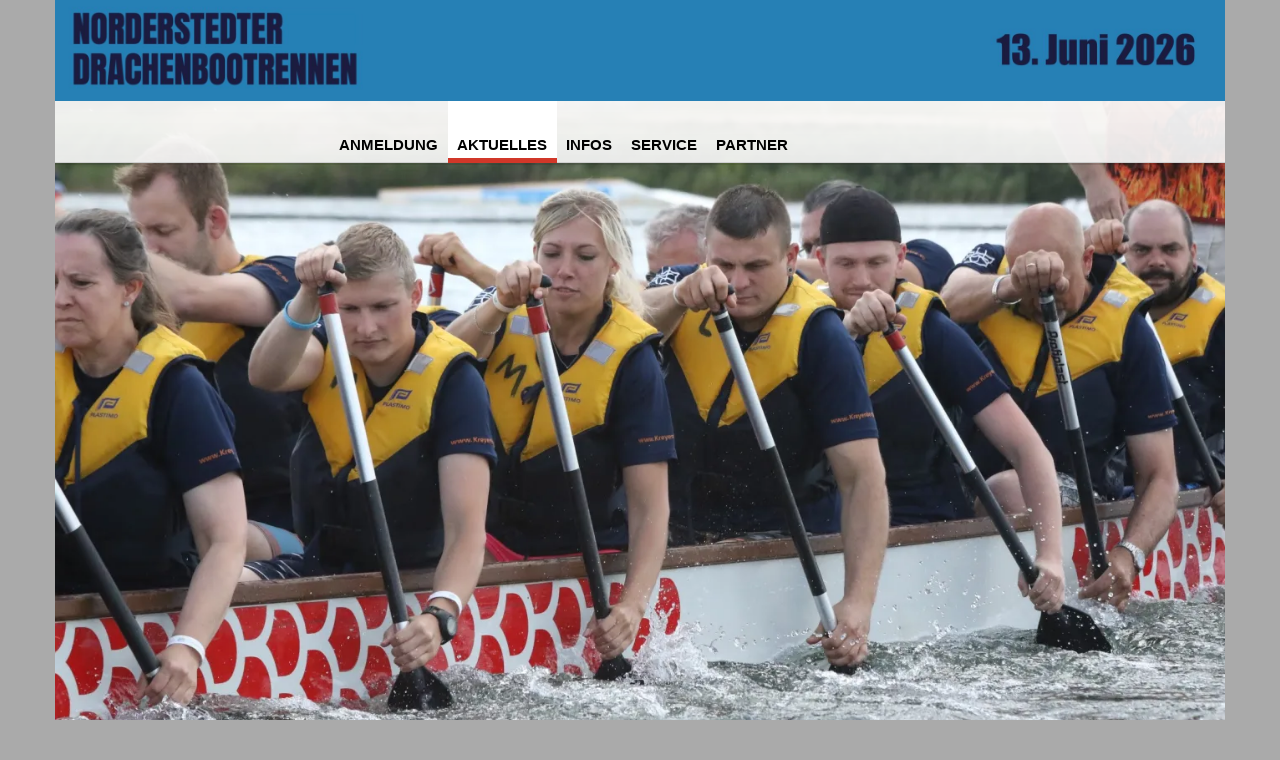

--- FILE ---
content_type: text/html; charset=UTF-8
request_url: https://norderstedt-drachenbootrennen.de/2018/03/01/die-anmeldung-ist-eroeffnet/
body_size: 8768
content:
<!DOCTYPE html>
<html lang="de">
<head>
	<meta charset="UTF-8">
	<meta http-equiv="X-UA-Compatible" content="IE=edge">
	<meta name="viewport" content="width=device-width, initial-scale=1">
	<title>Norderstedter Drachenbootrennen  &raquo; Die Anmeldung ist eröffnet!</title>
	<link rel="profile" href="https://gmpg.org/xfn/11">
	<link rel="pingback" href="https://norderstedt-drachenbootrennen.de/xmlrpc.php">
	<link rel="stylesheet" href="https://norderstedt-drachenbootrennen.de/wp-content/themes/dbr3theme/style.css" type="text/css" media="all">
	<meta name="apple-mobile-web-app-capable" content="yes">
	<meta name='robots' content='max-image-preview:large' />
<link rel='dns-prefetch' href='//secure.gravatar.com' />
<link rel='dns-prefetch' href='//v0.wordpress.com' />
<link rel='dns-prefetch' href='//i0.wp.com' />
<link rel="alternate" type="application/rss+xml" title="Norderstedter Drachenbootrennen &raquo; Feed" href="https://norderstedt-drachenbootrennen.de/feed/" />
<link rel="alternate" type="application/rss+xml" title="Norderstedter Drachenbootrennen &raquo; Kommentar-Feed" href="https://norderstedt-drachenbootrennen.de/comments/feed/" />
<link rel='stylesheet' id='jetpack_related-posts-css' href='https://norderstedt-drachenbootrennen.de/wp-content/plugins/jetpack/modules/related-posts/related-posts.css?ver=20211209' type='text/css' media='all' />
<link rel='stylesheet' id='wp-block-library-css' href='https://norderstedt-drachenbootrennen.de/wp-includes/css/dist/block-library/style.min.css?ver=6.1.9' type='text/css' media='all' />
<link rel='stylesheet' id='classic-theme-styles-css' href='https://norderstedt-drachenbootrennen.de/wp-includes/css/classic-themes.min.css?ver=1' type='text/css' media='all' />
<style id='global-styles-inline-css' type='text/css'>
body{--wp--preset--color--black: #000000;--wp--preset--color--cyan-bluish-gray: #abb8c3;--wp--preset--color--white: #ffffff;--wp--preset--color--pale-pink: #f78da7;--wp--preset--color--vivid-red: #cf2e2e;--wp--preset--color--luminous-vivid-orange: #ff6900;--wp--preset--color--luminous-vivid-amber: #fcb900;--wp--preset--color--light-green-cyan: #7bdcb5;--wp--preset--color--vivid-green-cyan: #00d084;--wp--preset--color--pale-cyan-blue: #8ed1fc;--wp--preset--color--vivid-cyan-blue: #0693e3;--wp--preset--color--vivid-purple: #9b51e0;--wp--preset--gradient--vivid-cyan-blue-to-vivid-purple: linear-gradient(135deg,rgba(6,147,227,1) 0%,rgb(155,81,224) 100%);--wp--preset--gradient--light-green-cyan-to-vivid-green-cyan: linear-gradient(135deg,rgb(122,220,180) 0%,rgb(0,208,130) 100%);--wp--preset--gradient--luminous-vivid-amber-to-luminous-vivid-orange: linear-gradient(135deg,rgba(252,185,0,1) 0%,rgba(255,105,0,1) 100%);--wp--preset--gradient--luminous-vivid-orange-to-vivid-red: linear-gradient(135deg,rgba(255,105,0,1) 0%,rgb(207,46,46) 100%);--wp--preset--gradient--very-light-gray-to-cyan-bluish-gray: linear-gradient(135deg,rgb(238,238,238) 0%,rgb(169,184,195) 100%);--wp--preset--gradient--cool-to-warm-spectrum: linear-gradient(135deg,rgb(74,234,220) 0%,rgb(151,120,209) 20%,rgb(207,42,186) 40%,rgb(238,44,130) 60%,rgb(251,105,98) 80%,rgb(254,248,76) 100%);--wp--preset--gradient--blush-light-purple: linear-gradient(135deg,rgb(255,206,236) 0%,rgb(152,150,240) 100%);--wp--preset--gradient--blush-bordeaux: linear-gradient(135deg,rgb(254,205,165) 0%,rgb(254,45,45) 50%,rgb(107,0,62) 100%);--wp--preset--gradient--luminous-dusk: linear-gradient(135deg,rgb(255,203,112) 0%,rgb(199,81,192) 50%,rgb(65,88,208) 100%);--wp--preset--gradient--pale-ocean: linear-gradient(135deg,rgb(255,245,203) 0%,rgb(182,227,212) 50%,rgb(51,167,181) 100%);--wp--preset--gradient--electric-grass: linear-gradient(135deg,rgb(202,248,128) 0%,rgb(113,206,126) 100%);--wp--preset--gradient--midnight: linear-gradient(135deg,rgb(2,3,129) 0%,rgb(40,116,252) 100%);--wp--preset--duotone--dark-grayscale: url('#wp-duotone-dark-grayscale');--wp--preset--duotone--grayscale: url('#wp-duotone-grayscale');--wp--preset--duotone--purple-yellow: url('#wp-duotone-purple-yellow');--wp--preset--duotone--blue-red: url('#wp-duotone-blue-red');--wp--preset--duotone--midnight: url('#wp-duotone-midnight');--wp--preset--duotone--magenta-yellow: url('#wp-duotone-magenta-yellow');--wp--preset--duotone--purple-green: url('#wp-duotone-purple-green');--wp--preset--duotone--blue-orange: url('#wp-duotone-blue-orange');--wp--preset--font-size--small: 13px;--wp--preset--font-size--medium: 20px;--wp--preset--font-size--large: 36px;--wp--preset--font-size--x-large: 42px;--wp--preset--spacing--20: 0.44rem;--wp--preset--spacing--30: 0.67rem;--wp--preset--spacing--40: 1rem;--wp--preset--spacing--50: 1.5rem;--wp--preset--spacing--60: 2.25rem;--wp--preset--spacing--70: 3.38rem;--wp--preset--spacing--80: 5.06rem;}:where(.is-layout-flex){gap: 0.5em;}body .is-layout-flow > .alignleft{float: left;margin-inline-start: 0;margin-inline-end: 2em;}body .is-layout-flow > .alignright{float: right;margin-inline-start: 2em;margin-inline-end: 0;}body .is-layout-flow > .aligncenter{margin-left: auto !important;margin-right: auto !important;}body .is-layout-constrained > .alignleft{float: left;margin-inline-start: 0;margin-inline-end: 2em;}body .is-layout-constrained > .alignright{float: right;margin-inline-start: 2em;margin-inline-end: 0;}body .is-layout-constrained > .aligncenter{margin-left: auto !important;margin-right: auto !important;}body .is-layout-constrained > :where(:not(.alignleft):not(.alignright):not(.alignfull)){max-width: var(--wp--style--global--content-size);margin-left: auto !important;margin-right: auto !important;}body .is-layout-constrained > .alignwide{max-width: var(--wp--style--global--wide-size);}body .is-layout-flex{display: flex;}body .is-layout-flex{flex-wrap: wrap;align-items: center;}body .is-layout-flex > *{margin: 0;}:where(.wp-block-columns.is-layout-flex){gap: 2em;}.has-black-color{color: var(--wp--preset--color--black) !important;}.has-cyan-bluish-gray-color{color: var(--wp--preset--color--cyan-bluish-gray) !important;}.has-white-color{color: var(--wp--preset--color--white) !important;}.has-pale-pink-color{color: var(--wp--preset--color--pale-pink) !important;}.has-vivid-red-color{color: var(--wp--preset--color--vivid-red) !important;}.has-luminous-vivid-orange-color{color: var(--wp--preset--color--luminous-vivid-orange) !important;}.has-luminous-vivid-amber-color{color: var(--wp--preset--color--luminous-vivid-amber) !important;}.has-light-green-cyan-color{color: var(--wp--preset--color--light-green-cyan) !important;}.has-vivid-green-cyan-color{color: var(--wp--preset--color--vivid-green-cyan) !important;}.has-pale-cyan-blue-color{color: var(--wp--preset--color--pale-cyan-blue) !important;}.has-vivid-cyan-blue-color{color: var(--wp--preset--color--vivid-cyan-blue) !important;}.has-vivid-purple-color{color: var(--wp--preset--color--vivid-purple) !important;}.has-black-background-color{background-color: var(--wp--preset--color--black) !important;}.has-cyan-bluish-gray-background-color{background-color: var(--wp--preset--color--cyan-bluish-gray) !important;}.has-white-background-color{background-color: var(--wp--preset--color--white) !important;}.has-pale-pink-background-color{background-color: var(--wp--preset--color--pale-pink) !important;}.has-vivid-red-background-color{background-color: var(--wp--preset--color--vivid-red) !important;}.has-luminous-vivid-orange-background-color{background-color: var(--wp--preset--color--luminous-vivid-orange) !important;}.has-luminous-vivid-amber-background-color{background-color: var(--wp--preset--color--luminous-vivid-amber) !important;}.has-light-green-cyan-background-color{background-color: var(--wp--preset--color--light-green-cyan) !important;}.has-vivid-green-cyan-background-color{background-color: var(--wp--preset--color--vivid-green-cyan) !important;}.has-pale-cyan-blue-background-color{background-color: var(--wp--preset--color--pale-cyan-blue) !important;}.has-vivid-cyan-blue-background-color{background-color: var(--wp--preset--color--vivid-cyan-blue) !important;}.has-vivid-purple-background-color{background-color: var(--wp--preset--color--vivid-purple) !important;}.has-black-border-color{border-color: var(--wp--preset--color--black) !important;}.has-cyan-bluish-gray-border-color{border-color: var(--wp--preset--color--cyan-bluish-gray) !important;}.has-white-border-color{border-color: var(--wp--preset--color--white) !important;}.has-pale-pink-border-color{border-color: var(--wp--preset--color--pale-pink) !important;}.has-vivid-red-border-color{border-color: var(--wp--preset--color--vivid-red) !important;}.has-luminous-vivid-orange-border-color{border-color: var(--wp--preset--color--luminous-vivid-orange) !important;}.has-luminous-vivid-amber-border-color{border-color: var(--wp--preset--color--luminous-vivid-amber) !important;}.has-light-green-cyan-border-color{border-color: var(--wp--preset--color--light-green-cyan) !important;}.has-vivid-green-cyan-border-color{border-color: var(--wp--preset--color--vivid-green-cyan) !important;}.has-pale-cyan-blue-border-color{border-color: var(--wp--preset--color--pale-cyan-blue) !important;}.has-vivid-cyan-blue-border-color{border-color: var(--wp--preset--color--vivid-cyan-blue) !important;}.has-vivid-purple-border-color{border-color: var(--wp--preset--color--vivid-purple) !important;}.has-vivid-cyan-blue-to-vivid-purple-gradient-background{background: var(--wp--preset--gradient--vivid-cyan-blue-to-vivid-purple) !important;}.has-light-green-cyan-to-vivid-green-cyan-gradient-background{background: var(--wp--preset--gradient--light-green-cyan-to-vivid-green-cyan) !important;}.has-luminous-vivid-amber-to-luminous-vivid-orange-gradient-background{background: var(--wp--preset--gradient--luminous-vivid-amber-to-luminous-vivid-orange) !important;}.has-luminous-vivid-orange-to-vivid-red-gradient-background{background: var(--wp--preset--gradient--luminous-vivid-orange-to-vivid-red) !important;}.has-very-light-gray-to-cyan-bluish-gray-gradient-background{background: var(--wp--preset--gradient--very-light-gray-to-cyan-bluish-gray) !important;}.has-cool-to-warm-spectrum-gradient-background{background: var(--wp--preset--gradient--cool-to-warm-spectrum) !important;}.has-blush-light-purple-gradient-background{background: var(--wp--preset--gradient--blush-light-purple) !important;}.has-blush-bordeaux-gradient-background{background: var(--wp--preset--gradient--blush-bordeaux) !important;}.has-luminous-dusk-gradient-background{background: var(--wp--preset--gradient--luminous-dusk) !important;}.has-pale-ocean-gradient-background{background: var(--wp--preset--gradient--pale-ocean) !important;}.has-electric-grass-gradient-background{background: var(--wp--preset--gradient--electric-grass) !important;}.has-midnight-gradient-background{background: var(--wp--preset--gradient--midnight) !important;}.has-small-font-size{font-size: var(--wp--preset--font-size--small) !important;}.has-medium-font-size{font-size: var(--wp--preset--font-size--medium) !important;}.has-large-font-size{font-size: var(--wp--preset--font-size--large) !important;}.has-x-large-font-size{font-size: var(--wp--preset--font-size--x-large) !important;}
.wp-block-navigation a:where(:not(.wp-element-button)){color: inherit;}
:where(.wp-block-columns.is-layout-flex){gap: 2em;}
.wp-block-pullquote{font-size: 1.5em;line-height: 1.6;}
</style>
<link rel='stylesheet' id='cptch_stylesheet-css' href='https://norderstedt-drachenbootrennen.de/wp-content/plugins/captcha/css/front_end_style.css?ver=4.4.5' type='text/css' media='all' />
<link rel='stylesheet' id='dashicons-css' href='https://norderstedt-drachenbootrennen.de/wp-includes/css/dashicons.min.css?ver=6.1.9' type='text/css' media='all' />
<link rel='stylesheet' id='cptch_desktop_style-css' href='https://norderstedt-drachenbootrennen.de/wp-content/plugins/captcha/css/desktop_style.css?ver=4.4.5' type='text/css' media='all' />
<link rel='stylesheet' id='contact-form-7-css' href='https://norderstedt-drachenbootrennen.de/wp-content/plugins/contact-form-7/includes/css/styles.css?ver=5.6.4' type='text/css' media='all' />
<link rel='stylesheet' id='rfw-style-css' href='https://norderstedt-drachenbootrennen.de/wp-content/plugins/rss-feed-widget/css/style.css?ver=2026010752' type='text/css' media='all' />
<link rel='stylesheet' id='sharedaddy-css' href='https://norderstedt-drachenbootrennen.de/wp-content/plugins/jetpack/modules/sharedaddy/sharing.css?ver=11.5.3' type='text/css' media='all' />
<link rel='stylesheet' id='social-logos-css' href='https://norderstedt-drachenbootrennen.de/wp-content/plugins/jetpack/_inc/social-logos/social-logos.min.css?ver=11.5.3' type='text/css' media='all' />
<script type='text/javascript' id='jetpack_related-posts-js-extra'>
/* <![CDATA[ */
var related_posts_js_options = {"post_heading":"h4"};
/* ]]> */
</script>
<script type='text/javascript' src='https://norderstedt-drachenbootrennen.de/wp-content/plugins/jetpack/_inc/build/related-posts/related-posts.min.js?ver=20211209' id='jetpack_related-posts-js'></script>
<script type='text/javascript' src='https://norderstedt-drachenbootrennen.de/wp-includes/js/jquery/jquery.min.js?ver=3.6.1' id='jquery-core-js'></script>
<script type='text/javascript' src='https://norderstedt-drachenbootrennen.de/wp-includes/js/jquery/jquery-migrate.min.js?ver=3.3.2' id='jquery-migrate-js'></script>
<script type='text/javascript' src='https://norderstedt-drachenbootrennen.de/wp-content/themes/dbr3theme/js/bootstrap.min.js?ver=6.1.9' id='bootstrap-js'></script>
<script type='text/javascript' src='https://norderstedt-drachenbootrennen.de/wp-content/themes/dbr3theme/js/dbr3.js?ver=6.1.9' id='dbr3-js'></script>
<link rel="https://api.w.org/" href="https://norderstedt-drachenbootrennen.de/wp-json/" /><link rel="alternate" type="application/json" href="https://norderstedt-drachenbootrennen.de/wp-json/wp/v2/posts/2376" /><link rel="EditURI" type="application/rsd+xml" title="RSD" href="https://norderstedt-drachenbootrennen.de/xmlrpc.php?rsd" />
<link rel="wlwmanifest" type="application/wlwmanifest+xml" href="https://norderstedt-drachenbootrennen.de/wp-includes/wlwmanifest.xml" />
<meta name="generator" content="WordPress 6.1.9" />
<link rel="canonical" href="https://norderstedt-drachenbootrennen.de/2018/03/01/die-anmeldung-ist-eroeffnet/" />
<link rel='shortlink' href='https://wp.me/pawVNj-Ck' />
<link rel="alternate" type="application/json+oembed" href="https://norderstedt-drachenbootrennen.de/wp-json/oembed/1.0/embed?url=https%3A%2F%2Fnorderstedt-drachenbootrennen.de%2F2018%2F03%2F01%2Fdie-anmeldung-ist-eroeffnet%2F" />
<link rel="alternate" type="text/xml+oembed" href="https://norderstedt-drachenbootrennen.de/wp-json/oembed/1.0/embed?url=https%3A%2F%2Fnorderstedt-drachenbootrennen.de%2F2018%2F03%2F01%2Fdie-anmeldung-ist-eroeffnet%2F&#038;format=xml" />
		<style type="text/css">
a { color:#d13729; }
a:hover { color:#d13729; }
.btn-primary { background-color: #d13729; border-color:#d13729; }
.topnavigationsocial UL LI A:hover { background-color:#d13729; }
#headerslider .carousel-caption { color:##d13729; }
#headerslider .carousel-caption * { color:#d13729; }
blockquote:before { background-color:#d13729; }
.starliner { color:#d13729; }
.pagination > li > a,
.pagination > li > span {
    color: #d13729;
}
.pagination > li > a:hover,
.pagination > li > span:hover,
.pagination > li > a:focus,
.pagination > li > span:focus {
    color: #d13729;
}
.pagination > .active > a,
.pagination > .active > span,
.pagination > .active > a:hover,
.pagination > .active > span:hover,
.pagination > .active > a:focus,
.pagination > .active > span:focus {
    background-color: #d13729;
    border-color: #d13729;
}
.footernavcontainer {background-color:#d13729 !important;}
.topnavigationmenu UL LI a:hover {color: #d13729 !important;}
#headerslider .carousel-control i.fa {color: #d13729 !important;background-color: rgba(255,255,255,1) !important;}


.newsdate{
	font-style: italic;
	font-weight: bold;
	font-size:12px;
	color:#d13729;
}
.starliner:before {
	display:block;
	position:absolute;
	content:"";
	left:50%;
	right:50%;
	margin-left:-420px;
	margin-right:-420px;
	background-color: #d13729;
	height:3px;
	bottom:-12px;
	
}
.widget H1,.widget H2,.widget H3,.widget H4,.widget H5,.widget H6 {
    padding-bottom:0.8em;
    border-bottom:1px solid #d13729;
    margin-bottom:0.8em;
}




@media (min-width: 992px) {
	.topnavigationmenu UL LI.current-menu-item, .topnavigationmenu UL LI.current-menu-parent, .topnavigationmenu UL LI.current-post-ancestor { border-bottom: 5px solid #d13729; }
	.topnavigationmenu UL LI UL LI.current-menu-item, .topnavigationmenu UL LI UL LI.current-menu-parent, .topnavigationmenu UL LI UL LI.current-post-ancestor, .topnavigationmenu UL LI UL LI.current-menu-item A, .topnavigationmenu UL LI UL LI.current-menu-parent A, .topnavigationmenu UL LI UL LI.current-post-ancestor A { background-color:#d13729; }
}
		</style>
				<style type="text/css">
				/* If html does not have either class, do not show lazy loaded images. */
				html:not( .jetpack-lazy-images-js-enabled ):not( .js ) .jetpack-lazy-image {
					display: none;
				}
			</style>
			<script>
				document.documentElement.classList.add(
					'jetpack-lazy-images-js-enabled'
				);
			</script>
		
<!-- Jetpack Open Graph Tags -->
<meta property="og:type" content="article" />
<meta property="og:title" content="Die Anmeldung ist eröffnet!" />
<meta property="og:url" content="https://norderstedt-drachenbootrennen.de/2018/03/01/die-anmeldung-ist-eroeffnet/" />
<meta property="og:description" content="Wir freuen uns auf Ihre Anmeldung. Sprechen Sie jetzt mit Ihren Kollegen und Kolleginnen und stellen Sie ein Team zusammen. 10 oder auch 20 Paddler mit Frauenquote von zwei und vier Paddlerinnen. A…" />
<meta property="article:published_time" content="2018-03-01T18:30:54+00:00" />
<meta property="article:modified_time" content="2018-12-12T15:52:20+00:00" />
<meta property="og:site_name" content="Norderstedter Drachenbootrennen" />
<meta property="og:image" content="https://i0.wp.com/norderstedt-drachenbootrennen.de/files/2018/12/RC9A0783.jpg?fit=1200%2C800&#038;ssl=1" />
<meta property="og:image:width" content="1200" />
<meta property="og:image:height" content="800" />
<meta property="og:image:alt" content="" />
<meta property="og:locale" content="de_DE" />
<meta name="twitter:text:title" content="Die Anmeldung ist eröffnet!" />
<meta name="twitter:image" content="https://i0.wp.com/norderstedt-drachenbootrennen.de/files/2018/12/RC9A0783.jpg?fit=1200%2C800&#038;ssl=1&#038;w=640" />
<meta name="twitter:card" content="summary_large_image" />

<!-- End Jetpack Open Graph Tags -->

<!-- Styles cached and displayed inline for speed. Generated by http://stylesplugin.com -->
<style type="text/css" id="styles-plugin-css">

</style>
</head>

<body class="post-template-default single single-post postid-2376 single-format-gallery styles">

	<div class="topnavigationphonemenucontainer">
		<div class="container">
			<div class="row">
				<div class="col-xs-12">
					<div class="phonemenubutton">
						<a href="#" onclick="togglephonemenu(event);"><i class="fa fa-bars"></i>&nbsp;</a>
					</div>
					<div class="phonemenulogo">
							<a href="https://norderstedt-drachenbootrennen.de/" rel="home"><img src="" height="50"></a>
					</div>
				</div>
			</div>
		</div>
	</div>
 	<div class="topnavigationphonecontainer">
		<div class="topnavigationphonemenuheader">
			<a href="#"  onclick="togglephonemenu(event);"><i class="fa fa-bars"></i>&nbsp;</a>
		</div>
		<div class="topnavigationphonemenu">
			<ul id="menu-hauptmenue-neu" class="topnavigationphoneul"><li id="menu-item-2522" class="menu-item menu-item-type-post_type menu-item-object-page menu-item-2522"><a href="https://norderstedt-drachenbootrennen.de/beispiel-seite/">Anmeldung</a></li>
<li id="menu-item-2521" class="menu-item menu-item-type-taxonomy menu-item-object-category current-post-ancestor current-menu-parent current-post-parent menu-item-2521"><a href="https://norderstedt-drachenbootrennen.de/category/allgemein/">Aktuelles</a></li>
<li id="menu-item-2519" class="menu-item menu-item-type-custom menu-item-object-custom menu-item-has-children menu-item-2519"><a href="#">Infos</a>
<ul class="sub-menu">
	<li id="menu-item-2523" class="menu-item menu-item-type-post_type menu-item-object-page menu-item-2523"><a href="https://norderstedt-drachenbootrennen.de/ausschreibung/">Ausschreibung</a></li>
	<li id="menu-item-2535" class="menu-item menu-item-type-post_type menu-item-object-page menu-item-2535"><a href="https://norderstedt-drachenbootrennen.de/teambereich/captains-corner/">Teamcaptain</a></li>
	<li id="menu-item-2533" class="menu-item menu-item-type-post_type menu-item-object-page menu-item-2533"><a href="https://norderstedt-drachenbootrennen.de/ergebnisse/teamliste/">Startliste</a></li>
	<li id="menu-item-2536" class="menu-item menu-item-type-post_type menu-item-object-page menu-item-2536"><a href="https://norderstedt-drachenbootrennen.de/teambereich/training/">Training</a></li>
	<li id="menu-item-2532" class="menu-item menu-item-type-post_type menu-item-object-page menu-item-2532"><a href="https://norderstedt-drachenbootrennen.de/ergebnisse/">Ergebnisse</a></li>
	<li id="menu-item-2525" class="menu-item menu-item-type-post_type menu-item-object-page menu-item-2525"><a href="https://norderstedt-drachenbootrennen.de/fotos/">Fotos</a></li>
	<li id="menu-item-2526" class="menu-item menu-item-type-post_type menu-item-object-page menu-item-2526"><a href="https://norderstedt-drachenbootrennen.de/gastronomie-pakete/">Gastronomie</a></li>
	<li id="menu-item-2534" class="menu-item menu-item-type-post_type menu-item-object-page menu-item-2534"><a href="https://norderstedt-drachenbootrennen.de/teambereich/anfahrt-und-parken/">Anfahrt und Parken</a></li>
</ul>
</li>
<li id="menu-item-2520" class="menu-item menu-item-type-custom menu-item-object-custom menu-item-has-children menu-item-2520"><a href="#">Service</a>
<ul class="sub-menu">
	<li id="menu-item-2531" class="menu-item menu-item-type-post_type menu-item-object-page menu-item-2531"><a href="https://norderstedt-drachenbootrennen.de/presse-2/">Presse</a></li>
	<li id="menu-item-2529" class="menu-item menu-item-type-post_type menu-item-object-page menu-item-2529"><a href="https://norderstedt-drachenbootrennen.de/kontakt/">Kontakt</a></li>
	<li id="menu-item-2524" class="menu-item menu-item-type-post_type menu-item-object-page menu-item-2524"><a href="https://norderstedt-drachenbootrennen.de/datenschutzerklaerung/">Datenschutzerklärung</a></li>
	<li id="menu-item-2528" class="menu-item menu-item-type-post_type menu-item-object-page menu-item-2528"><a href="https://norderstedt-drachenbootrennen.de/impressum/">Impressum</a></li>
</ul>
</li>
<li id="menu-item-2530" class="menu-item menu-item-type-post_type menu-item-object-page menu-item-2530"><a href="https://norderstedt-drachenbootrennen.de/partner-und-sponsoren/">Partner</a></li>
</ul>	
		</div>
		<div class="topnavigationsocial">
							<ul class="socialbuttons">
																																																								<li><a class="rss" href="https://norderstedt-drachenbootrennen.de/feed/"><i class="fa fa-rss"></i></a></li>
							</ul>
		</div>
 	</div>
	<div id="phonewrapper">
		<div id="phonecontent">
			
	<div class="container">
		<div class="row headerimagerow no-gutter">
			<div class="col-xs-12">
                <a href="https://norderstedt-drachenbootrennen.de/" rel="home"><img class="img-responsive" src="http://norderstedt-events.de/drachenboot/files/2025/11/Header-Drachenbootrennen-2026-scaled.jpeg" border="0"/></a>
			</div>
		</div>
 	</div>
 	<div class="topnavigationscrollmark"></div>
	<div class="topnavigationcontainer">
		<div class="container">
			<div class="row">
				<div class="col-xs-12">
					<div class="topnavigationbar">
						<div class="topnavigationmenu">
							<ul id="menu-hauptmenue-neu-1" class="topnavigationul"><li class="menu-item menu-item-type-post_type menu-item-object-page menu-item-2522"><a href="https://norderstedt-drachenbootrennen.de/beispiel-seite/">Anmeldung</a></li>
<li class="menu-item menu-item-type-taxonomy menu-item-object-category current-post-ancestor current-menu-parent current-post-parent menu-item-2521"><a href="https://norderstedt-drachenbootrennen.de/category/allgemein/">Aktuelles</a></li>
<li class="menu-item menu-item-type-custom menu-item-object-custom menu-item-has-children menu-item-2519"><a href="#">Infos</a>
<ul class="sub-menu">
	<li class="menu-item menu-item-type-post_type menu-item-object-page menu-item-2523"><a href="https://norderstedt-drachenbootrennen.de/ausschreibung/">Ausschreibung</a></li>
	<li class="menu-item menu-item-type-post_type menu-item-object-page menu-item-2535"><a href="https://norderstedt-drachenbootrennen.de/teambereich/captains-corner/">Teamcaptain</a></li>
	<li class="menu-item menu-item-type-post_type menu-item-object-page menu-item-2533"><a href="https://norderstedt-drachenbootrennen.de/ergebnisse/teamliste/">Startliste</a></li>
	<li class="menu-item menu-item-type-post_type menu-item-object-page menu-item-2536"><a href="https://norderstedt-drachenbootrennen.de/teambereich/training/">Training</a></li>
	<li class="menu-item menu-item-type-post_type menu-item-object-page menu-item-2532"><a href="https://norderstedt-drachenbootrennen.de/ergebnisse/">Ergebnisse</a></li>
	<li class="menu-item menu-item-type-post_type menu-item-object-page menu-item-2525"><a href="https://norderstedt-drachenbootrennen.de/fotos/">Fotos</a></li>
	<li class="menu-item menu-item-type-post_type menu-item-object-page menu-item-2526"><a href="https://norderstedt-drachenbootrennen.de/gastronomie-pakete/">Gastronomie</a></li>
	<li class="menu-item menu-item-type-post_type menu-item-object-page menu-item-2534"><a href="https://norderstedt-drachenbootrennen.de/teambereich/anfahrt-und-parken/">Anfahrt und Parken</a></li>
</ul>
</li>
<li class="menu-item menu-item-type-custom menu-item-object-custom menu-item-has-children menu-item-2520"><a href="#">Service</a>
<ul class="sub-menu">
	<li class="menu-item menu-item-type-post_type menu-item-object-page menu-item-2531"><a href="https://norderstedt-drachenbootrennen.de/presse-2/">Presse</a></li>
	<li class="menu-item menu-item-type-post_type menu-item-object-page menu-item-2529"><a href="https://norderstedt-drachenbootrennen.de/kontakt/">Kontakt</a></li>
	<li class="menu-item menu-item-type-post_type menu-item-object-page menu-item-2524"><a href="https://norderstedt-drachenbootrennen.de/datenschutzerklaerung/">Datenschutzerklärung</a></li>
	<li class="menu-item menu-item-type-post_type menu-item-object-page menu-item-2528"><a href="https://norderstedt-drachenbootrennen.de/impressum/">Impressum</a></li>
</ul>
</li>
<li class="menu-item menu-item-type-post_type menu-item-object-page menu-item-2530"><a href="https://norderstedt-drachenbootrennen.de/partner-und-sponsoren/">Partner</a></li>
</ul>				
						</div>
						<div class="topnavigationlogo">
								<a href="https://norderstedt-drachenbootrennen.de/" rel="home"><img src="" width="235" scale="0"></a>
						</div>
						
					</div>
	
				</div>
			</div>
		</div>
	</div>




	<div class="container" id="topnavigationfollower">
		<div class="row no-gutter">
			<div class="col-xs-12">
<img width="1400" height="770" src="https://i0.wp.com/norderstedt-drachenbootrennen.de/files/2018/12/RC9A0783.jpg?resize=1400%2C770&amp;ssl=1" class="img-responsive jetpack-lazy-image" alt="" decoding="async" loading="lazy" data-attachment-id="2546" data-permalink="https://norderstedt-drachenbootrennen.de/fotos/rc9a0783/" data-orig-file="https://i0.wp.com/norderstedt-drachenbootrennen.de/files/2018/12/RC9A0783.jpg?fit=2247%2C1498&amp;ssl=1" data-orig-size="2247,1498" data-comments-opened="0" data-image-meta="{&quot;aperture&quot;:&quot;0&quot;,&quot;credit&quot;:&quot;&quot;,&quot;camera&quot;:&quot;&quot;,&quot;caption&quot;:&quot;&quot;,&quot;created_timestamp&quot;:&quot;0&quot;,&quot;copyright&quot;:&quot;&quot;,&quot;focal_length&quot;:&quot;0&quot;,&quot;iso&quot;:&quot;0&quot;,&quot;shutter_speed&quot;:&quot;0&quot;,&quot;title&quot;:&quot;&quot;,&quot;orientation&quot;:&quot;0&quot;}" data-image-title="RC9A0783" data-image-description="" data-image-caption="" data-medium-file="https://i0.wp.com/norderstedt-drachenbootrennen.de/files/2018/12/RC9A0783.jpg?fit=300%2C200&amp;ssl=1" data-large-file="https://i0.wp.com/norderstedt-drachenbootrennen.de/files/2018/12/RC9A0783.jpg?fit=1024%2C683&amp;ssl=1" data-lazy-src="https://i0.wp.com/norderstedt-drachenbootrennen.de/files/2018/12/RC9A0783.jpg?resize=1400%2C770&amp;ssl=1&amp;is-pending-load=1" srcset="[data-uri]" />			</div>
		</div>
	</div>

	<div class="container">
		<div class="row">
			<div class="col-xs-12 col-md-9">
<p>Wir freuen uns auf Ihre Anmeldung. Sprechen Sie jetzt mit Ihren Kollegen und Kolleginnen und stellen Sie ein Team zusammen. 10 oder auch 20 Paddler mit Frauenquote von zwei und vier Paddlerinnen.</p>
<p>Anmeldeformular: <a href="http://norderstedt-events.de/drachenboot/files/2018/01/Anmeldeformular-2018.pdf" target="_blank" rel="noopener">HIER&nbsp;</a></p>
<p>Sie möchten Ihr Firmenlogo auf den Drachenboot T-Shirts sehen, dann schreiben Sie uns bis zum 10. März eine Mail und senden Sie uns Ihr Firmenlogo als JPEG Datei zu.&nbsp;</p>
<p>&nbsp;</p>
<div class="sharedaddy sd-sharing-enabled"><div class="robots-nocontent sd-block sd-social sd-social-icon sd-sharing"><h3 class="sd-title">Teilen mit:</h3><div class="sd-content"><ul><li class="share-twitter"><a rel="nofollow noopener noreferrer" data-shared="sharing-twitter-2376" class="share-twitter sd-button share-icon no-text" href="https://norderstedt-drachenbootrennen.de/2018/03/01/die-anmeldung-ist-eroeffnet/?share=twitter" target="_blank" title="Klick, um über Twitter zu teilen" ><span></span><span class="sharing-screen-reader-text">Klick, um über Twitter zu teilen (Wird in neuem Fenster geöffnet)</span></a></li><li class="share-facebook"><a rel="nofollow noopener noreferrer" data-shared="sharing-facebook-2376" class="share-facebook sd-button share-icon no-text" href="https://norderstedt-drachenbootrennen.de/2018/03/01/die-anmeldung-ist-eroeffnet/?share=facebook" target="_blank" title="Klick, um auf Facebook zu teilen" ><span></span><span class="sharing-screen-reader-text">Klick, um auf Facebook zu teilen (Wird in neuem Fenster geöffnet)</span></a></li><li class="share-end"></li></ul></div></div></div>
<div id='jp-relatedposts' class='jp-relatedposts' >
	<h3 class="jp-relatedposts-headline"><em>Ähnliche Beiträge</em></h3>
</div>			</div>
			<div class="col-xs-12 col-md-3">
                <aside id="block-2" class="widget widget_block widget_media_image">
<figure class="wp-block-image size-full"><a href="https://norderstedt-events.de/drachenboot/files/2025/11/Plakat_Norderstedter-Drachenbootrennen-.jpg"><img decoding="async" loading="lazy" width="595" height="842" src="https://norderstedt-events.de/drachenboot/files/2025/11/Plakat_Norderstedter-Drachenbootrennen-.jpg" alt="" class="wp-image-2999" srcset="https://i0.wp.com/norderstedt-drachenbootrennen.de/files/2025/11/Plakat_Norderstedter-Drachenbootrennen-.jpg?w=595&amp;ssl=1 595w, https://i0.wp.com/norderstedt-drachenbootrennen.de/files/2025/11/Plakat_Norderstedter-Drachenbootrennen-.jpg?resize=212%2C300&amp;ssl=1 212w" sizes="(max-width: 595px) 100vw, 595px" /></a></figure>
</aside><aside id="metaslider_widget-2" class="widget widget_metaslider_widget"><h3 class="widget-title">Diese Teams waren 2019 dabei</h3><div id="metaslider-id-2455" style="max-width: 1102px;" class="ml-slider-3-27-13 metaslider metaslider-nivo metaslider-2455 ml-slider">
    <div id="metaslider_container_2455">
        <div class='slider-wrapper theme-default'><div class='ribbon'></div><div id='metaslider_2455' class='nivoSlider'><img src="https://norderstedt-drachenbootrennen.de/files/2019/06/Drachenboot-22.06.19-082-1102x1102.jpg" height="1102" width="1102" title="Drachenboot 22.06.19 082" alt="" class="slider-2455 slide-2839" /><img src="https://norderstedt-drachenbootrennen.de/files/2019/06/Drachenboot-22.06.19-072-1102x1102.jpg" height="1102" width="1102" title="Drachenboot 22.06.19 072" alt="" class="slider-2455 slide-2840" /><img src="https://norderstedt-drachenbootrennen.de/files/2019/06/Drachenboot-22.06.19-071-1102x1102.jpg" height="1102" width="1102" title="Drachenboot 22.06.19 071" alt="" class="slider-2455 slide-2841" /><img src="https://norderstedt-drachenbootrennen.de/files/2019/06/Drachenboot-22.06.19-068-1102x1102.jpg" height="1102" width="1102" title="Drachenboot 22.06.19 068" alt="" class="slider-2455 slide-2842" /><img src="https://norderstedt-drachenbootrennen.de/files/2019/06/Drachenboot-22.06.19-066-1102x1102.jpg" height="1102" width="1102" title="Drachenboot 22.06.19 066" alt="" class="slider-2455 slide-2843" /><img src="https://norderstedt-drachenbootrennen.de/files/2019/06/Drachenboot-22.06.19-063-1102x1102.jpg" height="1102" width="1102" title="Drachenboot 22.06.19 063" alt="" class="slider-2455 slide-2844" /><img src="https://norderstedt-drachenbootrennen.de/files/2019/06/Drachenboot-22.06.19-059-1102x1102.jpg" height="1102" width="1102" title="Drachenboot 22.06.19 059" alt="" class="slider-2455 slide-2845" /><img src="https://norderstedt-drachenbootrennen.de/files/2019/06/Drachenboot-22.06.19-057-1102x1102.jpg" height="1102" width="1102" title="Drachenboot 22.06.19 057" alt="" class="slider-2455 slide-2846" /><img src="https://norderstedt-drachenbootrennen.de/files/2019/06/Drachenboot-22.06.19-053-1102x1102.jpg" height="1102" width="1102" title="Drachenboot 22.06.19 053" alt="" class="slider-2455 slide-2847" /><img src="https://norderstedt-drachenbootrennen.de/files/2019/06/Drachenboot-22.06.19-050-1102x1102.jpg" height="1102" width="1102" title="Drachenboot 22.06.19 050" alt="" class="slider-2455 slide-2848" /><img src="https://norderstedt-drachenbootrennen.de/files/2019/06/Drachenboot-22.06.19-048-1102x1102.jpg" height="1102" width="1102" title="Drachenboot 22.06.19 048" alt="" class="slider-2455 slide-2849" /><img src="https://norderstedt-drachenbootrennen.de/files/2019/06/Drachenboot-22.06.19-044-1102x1102.jpg" height="1102" width="1102" title="Drachenboot 22.06.19 044" alt="" class="slider-2455 slide-2850" /><img src="https://norderstedt-drachenbootrennen.de/files/2019/06/Drachenboot-22.06.19-040-1102x1102.jpg" height="1102" width="1102" title="Drachenboot 22.06.19 040" alt="" class="slider-2455 slide-2851" /><img src="https://norderstedt-drachenbootrennen.de/files/2019/06/Drachenboot-22.06.19-034-1102x1102.jpg" height="1102" width="1102" title="Drachenboot 22.06.19 034" alt="" class="slider-2455 slide-2852" /><img src="https://norderstedt-drachenbootrennen.de/files/2019/06/Drachenboot-22.06.19-024-1102x1102.jpg" height="1102" width="1102" title="Drachenboot 22.06.19 024" alt="" class="slider-2455 slide-2853" /><img src="https://norderstedt-drachenbootrennen.de/files/2019/06/Drachenboot-22.06.19-022-1102x1102.jpg" height="1102" width="1102" title="Drachenboot 22.06.19 022" alt="" class="slider-2455 slide-2854" /><img src="https://norderstedt-drachenbootrennen.de/files/2019/06/Drachenboot-22.06.19-017-1102x1102.jpg" height="1102" width="1102" title="Drachenboot 22.06.19 017" alt="" class="slider-2455 slide-2855" /><img src="https://norderstedt-drachenbootrennen.de/files/2019/06/Drachenboot-22.06.19-015-1102x1102.jpg" height="1102" width="1102" title="Drachenboot 22.06.19 015" alt="" class="slider-2455 slide-2856" /><img src="https://norderstedt-drachenbootrennen.de/files/2019/06/Drachenboot-22.06.19-012-1102x1102.jpg" height="1102" width="1102" title="Drachenboot 22.06.19 012" alt="" class="slider-2455 slide-2857" /></div></div>
        
    </div>
</div></aside><aside id="media_image-3" class="widget widget_media_image"><h3 class="widget-title">Partner:</h3><a href="https://www.jensgottschalk.de"><img width="300" height="297" src="https://i0.wp.com/norderstedt-drachenbootrennen.de/files/2025/11/LOGO-JG.jpg?fit=300%2C297&amp;ssl=1" class="image wp-image-2978  attachment-medium size-medium jetpack-lazy-image" alt="" decoding="async" loading="lazy" style="max-width: 100%; height: auto;" data-attachment-id="2978" data-permalink="https://norderstedt-drachenbootrennen.de/partner-und-sponsoren/logo-jg/" data-orig-file="https://i0.wp.com/norderstedt-drachenbootrennen.de/files/2025/11/LOGO-JG.jpg?fit=908%2C898&amp;ssl=1" data-orig-size="908,898" data-comments-opened="0" data-image-meta="{&quot;aperture&quot;:&quot;0&quot;,&quot;credit&quot;:&quot;Cara Foit&quot;,&quot;camera&quot;:&quot;&quot;,&quot;caption&quot;:&quot;&quot;,&quot;created_timestamp&quot;:&quot;1686299627&quot;,&quot;copyright&quot;:&quot;&quot;,&quot;focal_length&quot;:&quot;0&quot;,&quot;iso&quot;:&quot;0&quot;,&quot;shutter_speed&quot;:&quot;0&quot;,&quot;title&quot;:&quot;&quot;,&quot;orientation&quot;:&quot;0&quot;}" data-image-title="LOGO JG" data-image-description="" data-image-caption="" data-medium-file="https://i0.wp.com/norderstedt-drachenbootrennen.de/files/2025/11/LOGO-JG.jpg?fit=300%2C297&amp;ssl=1" data-large-file="https://i0.wp.com/norderstedt-drachenbootrennen.de/files/2025/11/LOGO-JG.jpg?fit=908%2C898&amp;ssl=1" data-lazy-srcset="https://i0.wp.com/norderstedt-drachenbootrennen.de/files/2025/11/LOGO-JG.jpg?w=908&amp;ssl=1 908w, https://i0.wp.com/norderstedt-drachenbootrennen.de/files/2025/11/LOGO-JG.jpg?resize=300%2C297&amp;ssl=1 300w, https://i0.wp.com/norderstedt-drachenbootrennen.de/files/2025/11/LOGO-JG.jpg?resize=150%2C150&amp;ssl=1 150w, https://i0.wp.com/norderstedt-drachenbootrennen.de/files/2025/11/LOGO-JG.jpg?resize=768%2C760&amp;ssl=1 768w" data-lazy-sizes="(max-width: 300px) 100vw, 300px" data-lazy-src="https://i0.wp.com/norderstedt-drachenbootrennen.de/files/2025/11/LOGO-JG.jpg?fit=300%2C297&amp;ssl=1&amp;is-pending-load=1" srcset="[data-uri]" /></a></aside><aside id="media_image-5" class="widget widget_media_image"><a href="https://kreyenberg.eu"><img width="2100" height="2139" src="https://i0.wp.com/norderstedt-drachenbootrennen.de/files/2025/11/Logo-mit-Schriftzug.png?fit=2100%2C2139&amp;ssl=1" class="image wp-image-2979  attachment-full size-full jetpack-lazy-image" alt="" decoding="async" loading="lazy" style="max-width: 100%; height: auto;" data-attachment-id="2979" data-permalink="https://norderstedt-drachenbootrennen.de/partner-und-sponsoren/logo-mit-schriftzug/" data-orig-file="https://i0.wp.com/norderstedt-drachenbootrennen.de/files/2025/11/Logo-mit-Schriftzug.png?fit=2100%2C2139&amp;ssl=1" data-orig-size="2100,2139" data-comments-opened="0" data-image-meta="{&quot;aperture&quot;:&quot;0&quot;,&quot;credit&quot;:&quot;&quot;,&quot;camera&quot;:&quot;&quot;,&quot;caption&quot;:&quot;&quot;,&quot;created_timestamp&quot;:&quot;0&quot;,&quot;copyright&quot;:&quot;&quot;,&quot;focal_length&quot;:&quot;0&quot;,&quot;iso&quot;:&quot;0&quot;,&quot;shutter_speed&quot;:&quot;0&quot;,&quot;title&quot;:&quot;&quot;,&quot;orientation&quot;:&quot;0&quot;}" data-image-title="Logo mit Schriftzug" data-image-description="" data-image-caption="" data-medium-file="https://i0.wp.com/norderstedt-drachenbootrennen.de/files/2025/11/Logo-mit-Schriftzug.png?fit=295%2C300&amp;ssl=1" data-large-file="https://i0.wp.com/norderstedt-drachenbootrennen.de/files/2025/11/Logo-mit-Schriftzug.png?fit=1005%2C1024&amp;ssl=1" data-lazy-srcset="https://i0.wp.com/norderstedt-drachenbootrennen.de/files/2025/11/Logo-mit-Schriftzug.png?w=2100&amp;ssl=1 2100w, https://i0.wp.com/norderstedt-drachenbootrennen.de/files/2025/11/Logo-mit-Schriftzug.png?resize=295%2C300&amp;ssl=1 295w, https://i0.wp.com/norderstedt-drachenbootrennen.de/files/2025/11/Logo-mit-Schriftzug.png?resize=1005%2C1024&amp;ssl=1 1005w, https://i0.wp.com/norderstedt-drachenbootrennen.de/files/2025/11/Logo-mit-Schriftzug.png?resize=768%2C782&amp;ssl=1 768w, https://i0.wp.com/norderstedt-drachenbootrennen.de/files/2025/11/Logo-mit-Schriftzug.png?resize=1508%2C1536&amp;ssl=1 1508w, https://i0.wp.com/norderstedt-drachenbootrennen.de/files/2025/11/Logo-mit-Schriftzug.png?resize=2011%2C2048&amp;ssl=1 2011w" data-lazy-sizes="(max-width: 2100px) 100vw, 2100px" data-lazy-src="https://i0.wp.com/norderstedt-drachenbootrennen.de/files/2025/11/Logo-mit-Schriftzug.png?fit=2100%2C2139&amp;ssl=1&amp;is-pending-load=1" srcset="[data-uri]" /></a></aside><aside id="media_image-4" class="widget widget_media_image"><a href="https://paust.eu"><img width="2560" height="1440" src="https://i0.wp.com/norderstedt-drachenbootrennen.de/files/2025/11/Paust_Logo_CMYK-scaled.jpg?fit=2560%2C1440&amp;ssl=1" class="image wp-image-2981  attachment-full size-full jetpack-lazy-image" alt="" decoding="async" loading="lazy" style="max-width: 100%; height: auto;" data-attachment-id="2981" data-permalink="https://norderstedt-drachenbootrennen.de/partner-und-sponsoren/paust_logo_cmyk/" data-orig-file="https://i0.wp.com/norderstedt-drachenbootrennen.de/files/2025/11/Paust_Logo_CMYK-scaled.jpg?fit=2560%2C1440&amp;ssl=1" data-orig-size="2560,1440" data-comments-opened="0" data-image-meta="{&quot;aperture&quot;:&quot;0&quot;,&quot;credit&quot;:&quot;&quot;,&quot;camera&quot;:&quot;&quot;,&quot;caption&quot;:&quot;&quot;,&quot;created_timestamp&quot;:&quot;0&quot;,&quot;copyright&quot;:&quot;&quot;,&quot;focal_length&quot;:&quot;0&quot;,&quot;iso&quot;:&quot;0&quot;,&quot;shutter_speed&quot;:&quot;0&quot;,&quot;title&quot;:&quot;&quot;,&quot;orientation&quot;:&quot;0&quot;}" data-image-title="Paust_Logo_CMYK" data-image-description="" data-image-caption="" data-medium-file="https://i0.wp.com/norderstedt-drachenbootrennen.de/files/2025/11/Paust_Logo_CMYK-scaled.jpg?fit=300%2C169&amp;ssl=1" data-large-file="https://i0.wp.com/norderstedt-drachenbootrennen.de/files/2025/11/Paust_Logo_CMYK-scaled.jpg?fit=1024%2C576&amp;ssl=1" data-lazy-srcset="https://i0.wp.com/norderstedt-drachenbootrennen.de/files/2025/11/Paust_Logo_CMYK-scaled.jpg?w=2560&amp;ssl=1 2560w, https://i0.wp.com/norderstedt-drachenbootrennen.de/files/2025/11/Paust_Logo_CMYK-scaled.jpg?resize=300%2C169&amp;ssl=1 300w, https://i0.wp.com/norderstedt-drachenbootrennen.de/files/2025/11/Paust_Logo_CMYK-scaled.jpg?resize=1024%2C576&amp;ssl=1 1024w, https://i0.wp.com/norderstedt-drachenbootrennen.de/files/2025/11/Paust_Logo_CMYK-scaled.jpg?resize=768%2C432&amp;ssl=1 768w, https://i0.wp.com/norderstedt-drachenbootrennen.de/files/2025/11/Paust_Logo_CMYK-scaled.jpg?resize=1536%2C864&amp;ssl=1 1536w, https://i0.wp.com/norderstedt-drachenbootrennen.de/files/2025/11/Paust_Logo_CMYK-scaled.jpg?resize=2048%2C1152&amp;ssl=1 2048w, https://i0.wp.com/norderstedt-drachenbootrennen.de/files/2025/11/Paust_Logo_CMYK-scaled.jpg?w=2400&amp;ssl=1 2400w" data-lazy-sizes="(max-width: 2560px) 100vw, 2560px" data-lazy-src="https://i0.wp.com/norderstedt-drachenbootrennen.de/files/2025/11/Paust_Logo_CMYK-scaled.jpg?fit=2560%2C1440&amp;ssl=1&amp;is-pending-load=1" srcset="[data-uri]" /></a></aside><aside id="media_image-6" class="widget widget_media_image"><a href="https://norderstedt-events.de"><img width="300" height="247" src="https://i0.wp.com/norderstedt-drachenbootrennen.de/files/2011/04/Rlogo-circle2B_blk-Kopie.jpg?fit=300%2C247&amp;ssl=1" class="image wp-image-895  attachment-medium size-medium jetpack-lazy-image" alt="" decoding="async" loading="lazy" style="max-width: 100%; height: auto;" data-attachment-id="895" data-permalink="https://norderstedt-drachenbootrennen.de/partner-und-sponsoren/rlogo-circle2b_blk-kopie/" data-orig-file="https://i0.wp.com/norderstedt-drachenbootrennen.de/files/2011/04/Rlogo-circle2B_blk-Kopie.jpg?fit=600%2C495&amp;ssl=1" data-orig-size="600,495" data-comments-opened="1" data-image-meta="{&quot;aperture&quot;:&quot;0&quot;,&quot;credit&quot;:&quot;&quot;,&quot;camera&quot;:&quot;&quot;,&quot;caption&quot;:&quot;&quot;,&quot;created_timestamp&quot;:&quot;0&quot;,&quot;copyright&quot;:&quot;&quot;,&quot;focal_length&quot;:&quot;0&quot;,&quot;iso&quot;:&quot;0&quot;,&quot;shutter_speed&quot;:&quot;0&quot;,&quot;title&quot;:&quot;&quot;}" data-image-title="Rlogo circle2B_blk Kopie" data-image-description="" data-image-caption="" data-medium-file="https://i0.wp.com/norderstedt-drachenbootrennen.de/files/2011/04/Rlogo-circle2B_blk-Kopie.jpg?fit=300%2C247&amp;ssl=1" data-large-file="https://i0.wp.com/norderstedt-drachenbootrennen.de/files/2011/04/Rlogo-circle2B_blk-Kopie.jpg?fit=600%2C495&amp;ssl=1" data-lazy-srcset="https://i0.wp.com/norderstedt-drachenbootrennen.de/files/2011/04/Rlogo-circle2B_blk-Kopie.jpg?w=600&amp;ssl=1 600w, https://i0.wp.com/norderstedt-drachenbootrennen.de/files/2011/04/Rlogo-circle2B_blk-Kopie.jpg?resize=300%2C247&amp;ssl=1 300w" data-lazy-sizes="(max-width: 300px) 100vw, 300px" data-lazy-src="https://i0.wp.com/norderstedt-drachenbootrennen.de/files/2011/04/Rlogo-circle2B_blk-Kopie.jpg?fit=300%2C247&amp;ssl=1&amp;is-pending-load=1" srcset="[data-uri]" /></a></aside><aside id="block-3" class="widget widget_block widget_media_image">
<figure class="wp-block-image"><img alt=""/></figure>
</aside>			</div>
		</div>
	</div>

    <div class="container">
        <div class="row">
            <div class="col-xs-12">
                <h1 class="starliner">weitere News</h1>
            </div>
        </div>

        <div class="row">
                    </div>

        <div class="row">
            <div class="col-xs-12 text-center">
                <div class="buttonspacer"><a class="btn btn-primary btn-lg" href="">Alle anzeigen</a></div>
            </div>
        </div>

    </div>



<div class="container">
	<div class="row pageendwidgetstop">
		<div class="col-xs-12 col-sm-6 col-md-3">
<aside id="text-23" class="widget widget_text"><h3 class="widget-title">AOK-Firmenlauf</h3>			<div class="textwidget"><p>Am 18.06. 2026 findet der <a href="http://norderstedt-firmenlauf.de/" target="_blank" rel="noopener">AOK Firmenlauf </a> im Stadtpark Norderstedt statt.</p>
</div>
		</aside> 
		</div>
		<div class="col-xs-12 col-sm-6 col-md-3">
<aside id="text-25" class="widget widget_text"><h3 class="widget-title">Norderstedter Sportwoche 2026</h3>			<div class="textwidget"><p>vom 29.08.2026 bis zum 06.09.2026 finden die Wettkämpfe zum <a href="http://norderstedt-events.de/blog/2017/01/20/norderstedter-sportwoche-2016/" target="_blank" rel="noopener">&#8220;Bester Athlet&#8221; Norderstedt 2026 </a>statt.</p>
</div>
		</aside> 
		</div>
		<div class="col-xs-12 col-sm-6 col-md-3">
<aside id="text-26" class="widget widget_text"><h3 class="widget-title">Norderstedter Langstreckenschwimmen</h3>			<div class="textwidget"><p>Am 29.08.2026 findet das <a href="http://norderstedt-langstreckenschwimmen.de/" target="_blank" rel="noopener">16. Norderstedter Langstreckenschwimmen</a> im Stadtparksee statt.</p>
</div>
		</aside> 
		</div>
		<div class="col-xs-12 col-sm-6 col-md-3">
<aside id="text-27" class="widget widget_text"><h3 class="widget-title">Festival RAD am GutenbergRING</h3>			<div class="textwidget"><p>Am 30.08.2026 findet das <a href="http://norderstedt-radrennen.de/" target="_blank" rel="noopener">Festival RAD am GutenbergRING</a> am Gutenbergring statt.</p>
</div>
		</aside>		</div>
	</div>
	<div class="row pageendwidgetsbottom">
		<div class="col-xs-12 col-sm-6 col-md-3">
<aside id="text-28" class="widget widget_text"><h3 class="widget-title">Hamburg Airport Abendlauf</h3>			<div class="textwidget"><p>Am 02.09.2026 findet der <a href="http://norderstedt-abendlauf.de/" target="_blank" rel="noopener">Hamburg Airport Abendlauf</a> rund um den Stadtparksee statt.</p>
</div>
		</aside> 
		</div>
		<div class="col-xs-12 col-sm-6 col-md-3">
<aside id="text-29" class="widget widget_text"><h3 class="widget-title">Norderstedt Triathlon</h3>			<div class="textwidget"><p>Am 06.09.2026 findet der <a href="https://norderstedt-triathlon.de/" target="_blank" rel="noopener">19. Norderstedt Triathlon</a> im Norderstedter Stadtpark statt.</p>
</div>
		</aside> 
		</div>
		<div class="col-xs-12 col-sm-6 col-md-3">
<aside id="text-32" class="widget widget_text"><h3 class="widget-title">Norderstedter Drachenbootrennen</h3>			<div class="textwidget"><p>Am 13.06.2026 findet das <a href="https://norderstedt-drachenbootrennen.de">Norderstedter Drachenbootrennen</a> im Stadtpark Norderstedt statt.</p>
</div>
		</aside> 
		</div>
		<div class="col-xs-12 col-sm-6 col-md-3">
<aside id="text-30" class="widget widget_text"><h3 class="widget-title">Zipfelmützen-Nacht</h3>			<div class="textwidget"><p>Am 04.12.2026 findet die <a href="https://norderstedt-weihnachten.de/" target="_blank" rel="noopener" data-mce-href="https://norderstedt-weihnachten.de/">Zipfelmützen-Nacht</a> im Norderstedter Stadtpark statt.</p>
</div>
		</aside>		</div>
	</div>
</div>

<div class="container">
	<div class="row no-gutter footerrow">
		<div class="col-xs-12" >
			
			<div class="footernavcontainer">			
				<div class="footercopyright">
					&copy; 2026 dbr3.de
				</div>
				<ul id="menu-footernavigation" class="footernavigationul"><li id="menu-item-2518" class="menu-item menu-item-type-post_type menu-item-object-page menu-item-2518"><a href="https://norderstedt-drachenbootrennen.de/kontakt/">Kontakt</a></li>
<li id="menu-item-2516" class="menu-item menu-item-type-post_type menu-item-object-page menu-item-2516"><a href="https://norderstedt-drachenbootrennen.de/datenschutzerklaerung/">Datenschutz</a></li>
<li id="menu-item-2517" class="menu-item menu-item-type-post_type menu-item-object-page menu-item-2517"><a href="https://norderstedt-drachenbootrennen.de/impressum/">Impressum</a></li>
</ul>			</div>
		</div>
	</div>
</div>
<br><br>

	<script type="text/javascript">
		window.WPCOM_sharing_counts = {"https:\/\/norderstedt-drachenbootrennen.de\/2018\/03\/01\/die-anmeldung-ist-eroeffnet\/":2376};
	</script>
				<link rel='stylesheet' id='metaslider-nivo-slider-css' href='https://norderstedt-drachenbootrennen.de/wp-content/plugins/ml-slider/assets/sliders/nivoslider/nivo-slider.css?ver=3.27.13' type='text/css' media='all' property='stylesheet' />
<link rel='stylesheet' id='metaslider-public-css' href='https://norderstedt-drachenbootrennen.de/wp-content/plugins/ml-slider/assets/metaslider/public.css?ver=3.27.13' type='text/css' media='all' property='stylesheet' />
<link rel='stylesheet' id='metaslider-nivo-slider-default-css' href='https://norderstedt-drachenbootrennen.de/wp-content/plugins/ml-slider/assets/sliders/nivoslider/themes/default/default.css?ver=3.27.13' type='text/css' media='all' property='stylesheet' />
<script type='text/javascript' src='https://norderstedt-drachenbootrennen.de/wp-content/plugins/jetpack/_inc/build/photon/photon.min.js?ver=20191001' id='jetpack-photon-js'></script>
<script type='text/javascript' src='https://norderstedt-drachenbootrennen.de/wp-content/plugins/contact-form-7/includes/swv/js/index.js?ver=5.6.4' id='swv-js'></script>
<script type='text/javascript' id='contact-form-7-js-extra'>
/* <![CDATA[ */
var wpcf7 = {"api":{"root":"https:\/\/norderstedt-drachenbootrennen.de\/wp-json\/","namespace":"contact-form-7\/v1"},"cached":"1"};
/* ]]> */
</script>
<script type='text/javascript' src='https://norderstedt-drachenbootrennen.de/wp-content/plugins/contact-form-7/includes/js/index.js?ver=5.6.4' id='contact-form-7-js'></script>
<script type='text/javascript' id='rfw-script-js-extra'>
/* <![CDATA[ */
var rfw = {"speed":""};
/* ]]> */
</script>
<script type='text/javascript' src='https://norderstedt-drachenbootrennen.de/wp-content/plugins/rss-feed-widget/js/functions.js?ver=2026010752' id='rfw-script-js'></script>
<script type='text/javascript' src='https://norderstedt-drachenbootrennen.de/wp-content/plugins/rss-feed-widget/js/jquery.fitvids.js?ver=2026010752' id='rfw-script-fitvid-js'></script>
<script type='text/javascript' src='https://norderstedt-drachenbootrennen.de/wp-content/plugins/jetpack/jetpack_vendor/automattic/jetpack-lazy-images/dist/intersection-observer.js?minify=false&#038;ver=83ec8aa758f883d6da14' id='jetpack-lazy-images-polyfill-intersectionobserver-js'></script>
<script type='text/javascript' id='jetpack-lazy-images-js-extra'>
/* <![CDATA[ */
var jetpackLazyImagesL10n = {"loading_warning":"Die Bilder werden noch geladen. Bitte breche den Druckvorgang ab und versuche es erneut."};
/* ]]> */
</script>
<script type='text/javascript' src='https://norderstedt-drachenbootrennen.de/wp-content/plugins/jetpack/jetpack_vendor/automattic/jetpack-lazy-images/dist/lazy-images.js?minify=false&#038;ver=8767d0da914b289bd862' id='jetpack-lazy-images-js'></script>
<script type='text/javascript' src='https://norderstedt-drachenbootrennen.de/wp-content/plugins/ml-slider/assets/sliders/nivoslider/jquery.nivo.slider.pack.js?ver=3.27.13' id='metaslider-nivo-slider-js'></script>
<script type='text/javascript' id='metaslider-nivo-slider-js-after'>
var metaslider_2455 = function($) {
            $('#metaslider_2455').nivoSlider({ 
                boxCols:7,
                boxRows:5,
                pauseTime:4000,
                effect:"slideInRight",
                controlNav:false,
                directionNav:true,
                pauseOnHover:true,
                animSpeed:600,
                prevText:"&lt;",
                nextText:"&gt;",
                slices:15,
                manualAdvance:false
            });
            $(document).trigger('metaslider/initialized', '#metaslider_2455');
        };
        var timer_metaslider_2455 = function() {
            var slider = !window.jQuery ? window.setTimeout(timer_metaslider_2455, 100) : !jQuery.isReady ? window.setTimeout(timer_metaslider_2455, 1) : metaslider_2455(window.jQuery);
        };
        timer_metaslider_2455();
</script>
<script type='text/javascript' id='sharing-js-js-extra'>
/* <![CDATA[ */
var sharing_js_options = {"lang":"de","counts":"1","is_stats_active":"1"};
/* ]]> */
</script>
<script type='text/javascript' src='https://norderstedt-drachenbootrennen.de/wp-content/plugins/jetpack/_inc/build/sharedaddy/sharing.min.js?ver=11.5.3' id='sharing-js-js'></script>
<script type='text/javascript' id='sharing-js-js-after'>
var windowOpen;
			( function () {
				function matches( el, sel ) {
					return !! (
						el.matches && el.matches( sel ) ||
						el.msMatchesSelector && el.msMatchesSelector( sel )
					);
				}

				document.body.addEventListener( 'click', function ( event ) {
					if ( ! event.target ) {
						return;
					}

					var el;
					if ( matches( event.target, 'a.share-twitter' ) ) {
						el = event.target;
					} else if ( event.target.parentNode && matches( event.target.parentNode, 'a.share-twitter' ) ) {
						el = event.target.parentNode;
					}

					if ( el ) {
						event.preventDefault();

						// If there's another sharing window open, close it.
						if ( typeof windowOpen !== 'undefined' ) {
							windowOpen.close();
						}
						windowOpen = window.open( el.getAttribute( 'href' ), 'wpcomtwitter', 'menubar=1,resizable=1,width=600,height=350' );
						return false;
					}
				} );
			} )();
var windowOpen;
			( function () {
				function matches( el, sel ) {
					return !! (
						el.matches && el.matches( sel ) ||
						el.msMatchesSelector && el.msMatchesSelector( sel )
					);
				}

				document.body.addEventListener( 'click', function ( event ) {
					if ( ! event.target ) {
						return;
					}

					var el;
					if ( matches( event.target, 'a.share-facebook' ) ) {
						el = event.target;
					} else if ( event.target.parentNode && matches( event.target.parentNode, 'a.share-facebook' ) ) {
						el = event.target.parentNode;
					}

					if ( el ) {
						event.preventDefault();

						// If there's another sharing window open, close it.
						if ( typeof windowOpen !== 'undefined' ) {
							windowOpen.close();
						}
						windowOpen = window.open( el.getAttribute( 'href' ), 'wpcomfacebook', 'menubar=1,resizable=1,width=600,height=400' );
						return false;
					}
				} );
			} )();
</script>
			</div></div>
	</body>
</html>


--- FILE ---
content_type: text/css
request_url: https://norderstedt-drachenbootrennen.de/wp-content/themes/dbr3theme/style.css
body_size: 3001
content:
/*
Theme Name: dbr3theme
Author: dbr3
Author URI: http://www.dbr3.de
Version: 1.0
Text Domain: dbr3
*/

@import url("css/font-awesome.min.css");
@import url("css/bootstrap.css");



.no-gutter > [class*='col-'] {
    padding-right:0;
    padding-left:0;
}

#phonewrapper {
	z-index:1;
    width:100%;
    top:0;
}
#phonecontent {
	position:absolute;
    top:53px;
    z-index:1;
    width:100%;
    padding:0;
    -webkit-overflow-scrolling:touch;
    overflow:auto;
}
 
body {
	background-color: #aaaaaa;
	font-family: 'Arimo', sans-serif;
}
body * {
	font-family: 'Arimo', sans-serif;
}

h1, h2, h3, h4, h5, h6,
.h1, .h2, .h3, .h4, .h5, .h6 {
	font-weight: 700;
    margin-bottom: 0.2em;
}
H1 {
    font-size: 24px;
}
H2 {
    font-size: 20px;
}
H3 {
    font-size: 20px;
}
H4 {
    font-size: 18px;
}
H5 {
    font-size: 16px;
}
H6 {
    font-size: 14px;
}
.row {
	background-color: #fff;
}

.headerwithline {
    padding-bottom:0.8em;
    border-bottom:1px solid #f2f2f2;
    margin-bottom:0.8em;
}

.btn-primary {
	color:#ffffff;
	background-color: #00305b;
	border-color:#00305b;
}




.headerimagerow {
	background-color: #fafafa;
}
.topnavigationphonemenucontainer {
	position:fixed;
	top:0;
	left:0;
	width:100%;
	z-index:2000;
}
.topnavigationphonemenucontainer .row {
  	background-color: #ffffff;
  	background-color: rgba(255,255,255,0.8);
	background-image: -moz-linear-gradient(90deg, rgba(247,247,247,0.8) 0%, rgba(255,255,255,0.8) 100%);
	background-image: -webkit-linear-gradient( 90deg, rgba(247,247,247,0.8) 0%, rgba(255,255,255,0.8) 100%);
	background-image: -ms-linear-gradient( 90deg, rgba(247,247,247,0.8) 0%, rgba(255,255,255,0.8) 100%);
  	border-bottom: 1px solid #cfcfcf;
	height: 52px;
	box-shadow:0px 2px 0px rgba(0,0,0,0.1);
}

.topnavigationphonecontainer {
	display:block;
	position:fixed;
	top:0;
	left:-500px;
	width:300px;
	height:100%;
	background-color: #ffffff;
	box-shadow:4px 0px 10px rgba(0,0,0,0.5);
	z-index:3000;
}
.topnavigationcontainer {
	display:none;
}
.phonemenulogo {
	position: absolute;
	top:1px;
	right:10px;
	display:none;
}
.phonemenubutton {
	display:block;
	position:absolute;
	top:0;
	left:0;
	height:52px;
	width:auto;
	text-align: left;
}
.phonemenubutton A {
	display:block;
	white-space: nowrap;
	position:absolute;
	top:8px;
	left:10px;
	font-size: 24px;
	color: #5a5a5a;
	text-transform: uppercase;
	font-weight:700;
	text-decoration: none;
	

}
.topnavigationphonemenuheader {
	display: block;
	text-align: left;
	top:0;
	left:0;
	height:52px;
  	border-bottom: 1px solid #cfcfcf;
	box-shadow:0px 2px 0px rgba(0,0,0,0.1);
}
.topnavigationphonemenuheader A {
	display:block;
	white-space: nowrap;
	position:absolute;
	top:8px;
	left:10px;
	color: #5a5a5a;
	text-decoration: none;
	text-transform: uppercase;
	font-size: 24px;
	color: #5a5a5a;
	font-weight:700;
}

.topnavigationphonemenu {
	display:block;
	position: absolute;	
	z-index:3000;
	top:53px;
	width:100%;
	bottom:53px;
	overflow:auto;
}
.topnavigationphonemenu UL {
	display:block;
	list-style: none;
  	margin:0;
  	padding:0;
}
.topnavigationphonemenu UL LI {
	display:block;
	padding:0;
	margin:0;
}
.topnavigationphonemenu UL LI A {
	display: block;
	color: #5a5a5a;
	text-decoration: none;
	font-size: 20px;
	color: #5a5a5a;
	text-align: left;
	text-transform: uppercase;
	font-weight:700;
	padding-top: 12px;
	height:52px;
	padding-left:10px;
}
.topnavigationphonemenu UL LI.current-menu-item>A,
.topnavigationphonemenu UL LI.current-post-ancestor>A {
	border-right: 6px solid blue;
	color: #5a5a5a;
	background-color: #f0f0f0;
}

.topnavigationphonemenu UL LI UL LI A {
	padding-left:25px;
}

.topnavigationsocial {
	position:absolute;
	display:block;
	left:10px;
	bottom:7px;
}
.topnavigationsocial UL {
	display:block;
	list-style: none;
  	margin:0;
  	padding:0;
	
}
.topnavigationsocial UL LI {
	float:left;
	display:block;
	padding:0;
	margin:0 10px 0 0;
}
.topnavigationsocial UL LI A {
	float:left;
	display:block;
	padding-top:6px;
	width:44px;
	height:44px;
	text-align: center;
	font-size: 25px;
	color:#5a5a5a;
	text-decoration: none;
}
.topnavigationsocial UL LI A:hover {
	color:#ffffff;
	background-color:#00305b;
	text-decoration: none;
}
.topnavigationsocial UL LI A.twitter:hover {
	background-color:#19b5f1;
}
.topnavigationsocial UL LI A.facebook:hover {
	background-color:#3b58a0;
}
.topnavigationsocial UL LI A.googleplus:hover {
	background-color:#d9502e;
}
.topnavigationsocial UL LI A.xing:hover {
	background-color:#175353;
}
.topnavigationsocial UL LI A.instagram:hover {
	background-color:#125688;
}
.topnavigationsocial UL LI A.youtube:hover {
	background-color:#cc181e;
}
.topnavigationsocial UL LI A.rss:hover {
	background-color:#fe9927;
}

#headerslider {
	position:relative;
	z-index:100;
}
#headerslider .carousel-control {
	opacity:1.0;
}
#headerslider .carousel-control i.fa {
	top:50%;
	margin-top:-17px;
	display:inline-block;
	font-size:16px;
	color:#4c4c4c;
	width:34px;
	height:34px;
	text-align:center;
	position:absolute;
	font-weight:400;
	background-color: #ffffff;
	background-color: rgba(255,255,255,0.70);
	text-shadow:none;
	line-height: 30px!important;
}

#headerslider .carousel-control.left i.fa {
	left:0;
}
#headerslider .carousel-control.right i.fa {
	right:0;
}

#headerslider .carousel-caption {
	background-color: #ffffff;
	background-color: rgba(255, 255, 255, 0.6);
	text-shadow: none;
	color:#00305b;
	top:auto;
	bottom:0%;
	left:30%;
	right:0%;
	border-radius: 8px;
	padding: 0 15px;
}
#headerslider .carousel-caption * {
	color:#ffffff;
}
#headerslider .carousel-caption H1 {
	font-size: 2em;
	font-weight: 900;
	text-transform: uppercase;
}
#headerslider .carousel-caption P {
	font-size: 0.2em;
	font-weight: 900;
	text-shadow: none;
}

#topnavigationfollower {
	background-color:#ffffff;
	padding-bottom:20px;
}

blockquote {
	display:block;
	background-color: #f1f1f1;
	margin:20px 0 20px 30px;
	padding: 15px 15px 15px 45px;
	font-size:inherit;
	border:none;
	position:relative;
}

blockquote:before {
	position:absolute;
	display:block;
	content: "\f10d";
	background-color:#00305b;
	font: normal normal normal 14px/1 FontAwesome;
	top:18px;
	font-size:200%;
	left:-30px;
	width:2em;
	height:1.8em;
	text-align: center;
	line-height: 1.8em;	
	color:#ffffff;
}

.starliner {
	color:#00305b;
	font-weight: 700;
	text-align:center;
	display:block;
	margin: 20px 0px 40px 0px;
	position:relative;
}

.starliner:after {
	content: "\f1ea";
	font: normal normal normal 14px/1 FontAwesome;
	display:block;
	text-align:center;
	position:absolute;
	left:50%;
	right:50%;
	margin-left:-20px;
	margin-right:-20px;
	background-color: #fff;
	bottom:-24px;
	height:20px;
}

a.invisblelink {
	text-decoration: none!important;
	color:inherit!important;	
}
a.invisblelink:hover {
	text-decoration: none!important;
	color:inherit!important;	
}

.buttonspacer {
	margin: 50px 0 40px 0;
}
.icondate {
	color:#bbb;
	border-top:1px solid #f2f2f2;
	margin: 5px 0;
	padding: 5px 0;
	font-size:12px;
}

.icondate i {
	color:#00305b;
}


.footerrow {
	background-color: #fafafa;
}

.footerlogo {
	border-right:5px solid #fafafa;
	display:block;
	float:left;
}

.footernavcontainer {
	background-color:#4f86eb;
	height:31px;
	
	color:#fff;
	padding-top:8px;
	padding-left:22px;
	font-size:11px;
}

.footernavcontainer UL {
	display:block;
	list-style: none;
  	margin:0;
  	padding:0;
}
.footernavcontainer UL LI {
	display:inline;
}
.footernavcontainer UL LI:after {
	content:" - ";
}
.footernavcontainer UL LI:last-child:after {
	content:none;
}
.footernavcontainer UL LI A {
	text-decoration: none;
	color:#fff;
}
.footernavcontainer UL LI A:hover {
	text-decoration: underline;
	color:#fff;
}

.footercopyright {
	display:block;
	float:none;
	position:absolute;
	top:35px;
	text-align: center;
	left:0;
	right:0;
	color:#444;
}

.widget {
    font-size:14px;
    line-height:20px;
    font-weight: 400;
    margin-bottom:20px;
    padding: 0;
}
.widget P {
    font-size:14px;
    line-height:20px;
    font-weight: 400;
    margin-bottom:4px;
    padding: 0;
}

.widget UL {
    list-style-type: none;
    margin:0;
    padding:0;
    margin-bottom:20px;
}
.widget LI {
    font-size:14px;
    line-height:20px;
    margin:0;
    padding:0;
    margin-bottom:2px;
    padding-left:10px;
}
.widget LI:before {
    content:"> ";
}
.widget_archive LI {
    padding-top:2px;
    padding-bottom: 2px;
    border-bottom:1px solid #00305b;
    font-weight:700;
}

.widget_tag_cloud A {
    display:inline-block;
    background-color: #fff;
    padding:5px;
    margin:2px;
    font-weight:700;
}

.pageendwidgetstop {
	background-color: #fafafa;
	
}
.pageendwidgetsbottom {
	background-color: #fafafa;
	padding-bottom:30px;
}

.pageendwidgetstop h3.widget-title, .pageendwidgetsbottom h3.widget-title{
	min-height: 50px !important;
	margin-bottom: 0px !important;
	padding-bottom: 0px !important;
}

.pageendwidgets * {
	color:#00305b;
}
.pageendwidgets A,
.pageendwidgets A:hover {
    color:#00305b;
}
.pageendwidgets .widget-title {
	text-align: center;
	font-size:21px;
	font-weight: 700;
    margin-bottom:30px;
    padding-bottom:0;
    border:none;
}

.pageendwidgets .widget_nav_menu UL {
	list-style:none;
}

.pageendwidgets .widget_nav_menu UL LI {
	font-size:16px;
	font-weight: 700;
    margin-bottom:20px;
}
.pageendwidgets .widget_nav_menu UL LI:before {
    content:none;
}

.pageendwidgets .widget_nav_menu UL UL LI {
	font-size:14px;
	font-weight: 400;
    margin-bottom:2px;
    padding-left:0;
}
.pageendwidgets .widget_nav_menu UL UL LI:before {
	content:"- ";
}

.pageendwidgets .widget_archive LI {
    border-bottom:1px solid #00305b;
}


.blogartikelrow {
  /*  background: #ffffff url("images/blogartikelrowbg.gif") top left repeat-y; */
}
.blogartikeldate {
}
.circledate {
    display:block;
    width:40px;
    height:40px;
    border-radius: 20px;
    border:1px solid #e6e6e6;
    text-align: center;
    padding-top:6px;
    font-size:13px;
    color:#759cba;
    line-height:12px;
    background-color: #ffffff;
}
.circledate span {
    font-size:9px;
    text-transform: uppercase;
    color:#333333;
    font-weight:700;
}
.blogartikelrowhr {
    padding:1px 0;
    margin:20px 0;
    border-bottom:1px solid #f2f2f2;
}

















@media (min-width: 992px) {
	
	#phonewrapper {
		position:relative;
		z-index:auto;
	    width:auto;
	    top:auto;
	}
	#phonecontent {
		position:relative;
		z-index:auto;
	    width:auto;
	    top:auto;
	    overflow:auto;
	    -webkit-overflow-scrolling:auto;
	
	}
	
	
	
	.topnavigationphonecontainer {
		display:none;
	}
	.topnavigationphonemenucontainer {
		display:none;
	}

	.topnavigationcontainer {
		height:62px;
		width:100%;
		z-index:1000;
		position: absolute;
		display:block;
	}
	.topnavigationcontainerfixed {
		position:fixed;
		top:0;
		left:0;
		right:0;
	}
	
	
	.topnavigationcontainer .row {
	  	background-color: #ffffff;
	  	background-color: rgba(255,255,255,0.7);
		background-image: -moz-linear-gradient(90deg, rgba(247,247,247,0.7) 0%, rgba(255,255,255,0.7) 100%);
		background-image: -webkit-linear-gradient( 90deg, rgba(247,247,247,0.7) 0%, rgba(255,255,255,0.7) 100%);
		background-image: -ms-linear-gradient( 90deg, rgba(247,247,247,0.7) 0%, rgba(255,255,255,0.7) 100%);
	  	border-bottom: 1px solid #cfcfcf;
		height:62px;
		box-shadow:0px 2px 0px rgba(0,0,0,0.1);
	}
	
	.admin-bar .topnavigationcontainerfixed
	{
		top:28px;
	} 
	
	/* topnavigation */
	.topnavigationbar {
		display:block;
	    width:100%;
	    text-align:left;    
	  	position: relative;
	}
	.topnavigationlogo {
		position: absolute;
		top:10px;
		left:0;
		height:62px;
		display:none;
	}
	
	.topnavigationmenu {
		display:block;
		margin-left:260px;
	  	position: relative;	
	}
	.topnavigationmenu UL {
		display:block;
		list-style: none;
		position: absolute;
	  	top:0;
	  	left:0;
	  	z-index: 100;
	  	margin:0;
	  	padding:0;
		height:62px;
	}
	.topnavigationmenu UL LI {
		float:left;
		display:block;
		padding:0;
		position:relative;
		font-size: 15px;
		color: #5a5a5a;
		text-align: center;
		text-transform: uppercase;
		font-weight:700;
		height:62px;
	}
	.topnavigationmenu UL LI A {
		display:block;
		padding:33px 10px 0px 9px;
		color: #000000;
		text-decoration: none;
		height:62px;
	}
	.topnavigationmenu UL LI:hover {
		background-color: #eeeeee;
	  	background-color: rgba(0,0,0,0.1);
		border-bottom: none;
	}
	.topnavigationmenu UL LI:hover A {
		color: #5a5a5a;
		text-decoration: none;
	}
	.topnavigationmenu UL LI.current-menu-item,
	.topnavigationmenu UL LI.current-menu-parent,
	.topnavigationmenu UL LI.current-post-ancestor {
		background: #ffffff;
		border-bottom: 5px solid #00305b;
		color: #5a5a5a;
	}
	
	/* Submenüs */
	.topnavigationmenu UL LI UL {
		display:none;
		position:absolute;
		background-color: rgba( 255, 255, 255, 0.95 );
		box-shadow: 0px 2px 1px 0px rgba( 0, 0, 0,0.05 );
		top:63px;
		width:auto;
		height:auto;
		padding: 0;
	}
	.topnavigationmenu UL LI UL LI {
		display:block;
		float:none;
		font-size: 14px;
		color: #5a5a5a;
		text-align: left;
		text-transform: none;
		padding:0;
		height:45px;
	}
	.topnavigationmenu UL LI UL LI A {
		display:block;
		padding:14px 50px 0px 10px;
		color: #5a5a5a;
		text-decoration: none;
		white-space: nowrap;
		height:45px;
	}
	.topnavigationmenu UL LI:hover UL {
		display:block;
	}
	.topnavigationmenu UL LI UL LI.current-menu-item,
	.topnavigationmenu UL LI UL LI.current-menu-parent,
	.topnavigationmenu UL LI UL LI.current-post-ancestor {
		background-color:#00305b;
		color: #ffffff;
	}
	.topnavigationmenu UL LI UL LI.current-menu-item A,
	.topnavigationmenu UL LI UL LI.current-menu-parent A,
	.topnavigationmenu UL LI UL LI.current-post-ancestor A {
		background-color:#00305b;
		color: #ffffff;
	}
	
	.topnavigationsocial {
		left:auto;
		bottom:auto;
		right:0;
		top:25px;
	}
	.topnavigationsocial UL LI A {
		padding-top:6px;
		width:36px;
		height:36px;
		font-size: 17px;
		color:#5a5a5a;
	}
	.topnavigationsocial UL LI {
		margin:0;
	}
	
	#headerslider .carousel-control i.fa {
		margin-top:0;
		font-size:36px;
		width:54px;
		height:54px;
		line-height: 50px!important;
	}

	#headerslider .carousel-caption {
		bottom:0%;
		left:30%;
		right:0%;
		border-radius: 8px;
		padding: 0 15px;
	}
	#headerslider .carousel-caption H1 {
		font-size: 3em;
	}
	#headerslider .carousel-caption P {
		font-size: 2em;
	}

	#topnavigationfollower {
		min-height:100px;
	}

	.footercopyright {
		display:inline-block;
		float:right;
		padding-right:20px;
		position:inherit;
		top:auto;
		text-align: right;
		left:auto;
		right:auto;
		color:#fff;
	}


}
.video-container {
    position: relative;
    padding-bottom: 56.25%;
    padding-top: 30px; height: 0; overflow: hidden;
}
 
.video-container iframe,
.video-container object,
.video-container embed {
    position: absolute;
    top: 0;
    left: 0;
    width: 100%;
    height: 100%;
}
.super-rss-reader-widget P IMG{
	width: 230px !important;
	height: auto !important;
}

.btn-lg, .btn-group-lg > .btn{
	border-radius: 0px !important;
}

#headerslider .carousel-caption{
	border-radius: 0px !important;
}
.carousel-caption h1, .carousel-caption p{
	text-align: left !important;
}


--- FILE ---
content_type: text/javascript
request_url: https://norderstedt-drachenbootrennen.de/wp-content/themes/dbr3theme/js/dbr3.js?ver=6.1.9
body_size: 105
content:
stickynavigation=false;
phonemenuvisible=false;
function togglephonemenu(event) {
	event.preventDefault();
	if(phonemenuvisible) {
		phonemenuvisible=false;
		jQuery('.topnavigationphonecontainer').animate({'left':'-500px'}, 400);
		
	} else {
		phonemenuvisible=true;
		jQuery('.topnavigationphonecontainer').animate({'left':'0px'}, 400);
	}
}

jQuery( document ).ready(function() {
	jQuery(window).scroll(function () {
		
		var gy=jQuery('.topnavigationscrollmark').offset().top;
	    if (jQuery(window).scrollTop()  > gy) {
		    if(!stickynavigation) {
		    	stickynavigation=true;
	        	jQuery('.topnavigationcontainer').addClass('topnavigationcontainerfixed');
	        	jQuery('.topnavigationlogo').fadeIn(200);
	        	jQuery('.phonemenulogo').fadeIn(200);
	        };
	    } else {
		    if(stickynavigation) {
		    	stickynavigation=false;
	        	jQuery('.topnavigationcontainer').removeClass('topnavigationcontainerfixed');
	        	jQuery('.topnavigationlogo').fadeOut(100);
	        	jQuery('.phonemenulogo').fadeOut(100);
	        };
	    }
	    
	});
	
});



